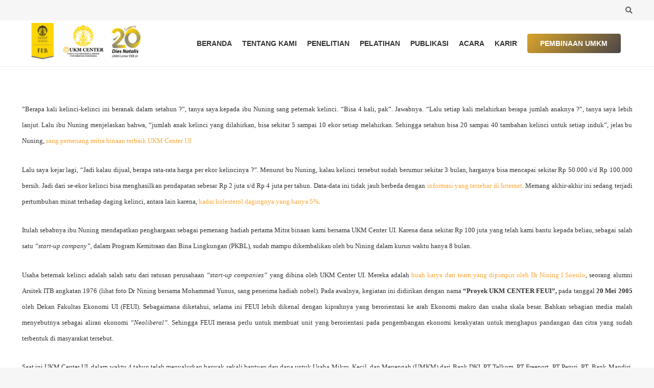

--- FILE ---
content_type: text/html; charset=UTF-8
request_url: https://ukmcenter-febui.org/2014/03/19/dr-nining-soesilo-mengubah-alumni-feui-untuk-lebih-cinta-pada-usaha-mikro-kecil-dan-menengah-umkm/
body_size: 14457
content:
<!DOCTYPE HTML><html lang="id-ID"><head><script data-no-optimize="1">var litespeed_docref=sessionStorage.getItem("litespeed_docref");litespeed_docref&&(Object.defineProperty(document,"referrer",{get:function(){return litespeed_docref}}),sessionStorage.removeItem("litespeed_docref"));</script> <meta charset="UTF-8"><meta name='robots' content='index, follow, max-image-preview:large, max-snippet:-1, max-video-preview:-1' /><title>Dr Nining Soesilo mengubah alumni FEUI untuk lebih cinta pada Usaha Mikro, Kecil dan Menengah (UMKM) - UKMC FEB UI</title><link rel="canonical" href="https://ukmcenter-febui.org/2014/03/19/dr-nining-soesilo-mengubah-alumni-feui-untuk-lebih-cinta-pada-usaha-mikro-kecil-dan-menengah-umkm/" /><meta property="og:locale" content="id_ID" /><meta property="og:type" content="article" /><meta property="og:title" content="Dr Nining Soesilo mengubah alumni FEUI untuk lebih cinta pada Usaha Mikro, Kecil dan Menengah (UMKM) - UKMC FEB UI" /><meta property="og:description" content="&#8220;Berapa kali kelinci-kelinci ini beranak dalam setahun ?&#8221;, tanya saya.kepada ibu Nuning sang peternak kelinci. &#8220;Bisa 4 kali, pak&#8221;. Jawabnya. &#8220;Lalu setiap kali melahirkan berapa jumlah anaknya ?&#8221;, tanya saya lebih lanjut. Lalu ibu Nuning menjelaskan bahwa, &#8220;jumlah anak kelinci yang dilahirkan, bisa sekitar 5 sampai 10 ekor setiap melahirkan. Sehingga setahun bisa 20 sampai..." /><meta property="og:url" content="https://ukmcenter-febui.org/2014/03/19/dr-nining-soesilo-mengubah-alumni-feui-untuk-lebih-cinta-pada-usaha-mikro-kecil-dan-menengah-umkm/" /><meta property="og:site_name" content="UKMC FEB UI" /><meta property="article:published_time" content="2014-03-19T10:21:13+00:00" /><meta name="author" content="Mutia" /><meta name="twitter:card" content="summary_large_image" /><meta name="twitter:label1" content="Ditulis oleh" /><meta name="twitter:data1" content="Mutia" /><meta name="twitter:label2" content="Estimasi waktu membaca" /><meta name="twitter:data2" content="2 menit" /> <script type="application/ld+json" class="yoast-schema-graph">{"@context":"https://schema.org","@graph":[{"@type":"WebPage","@id":"https://ukmcenter-febui.org/2014/03/19/dr-nining-soesilo-mengubah-alumni-feui-untuk-lebih-cinta-pada-usaha-mikro-kecil-dan-menengah-umkm/","url":"https://ukmcenter-febui.org/2014/03/19/dr-nining-soesilo-mengubah-alumni-feui-untuk-lebih-cinta-pada-usaha-mikro-kecil-dan-menengah-umkm/","name":"Dr Nining Soesilo mengubah alumni FEUI untuk lebih cinta pada Usaha Mikro, Kecil dan Menengah (UMKM) - UKMC FEB UI","isPartOf":{"@id":"https://ukmcenter-febui.org/#website"},"primaryImageOfPage":{"@id":"https://ukmcenter-febui.org/2014/03/19/dr-nining-soesilo-mengubah-alumni-feui-untuk-lebih-cinta-pada-usaha-mikro-kecil-dan-menengah-umkm/#primaryimage"},"image":{"@id":"https://ukmcenter-febui.org/2014/03/19/dr-nining-soesilo-mengubah-alumni-feui-untuk-lebih-cinta-pada-usaha-mikro-kecil-dan-menengah-umkm/#primaryimage"},"thumbnailUrl":"","datePublished":"2014-03-19T10:21:13+00:00","author":{"@id":"https://ukmcenter-febui.org/#/schema/person/a8e2358586d9a68592a4fb33631585ff"},"breadcrumb":{"@id":"https://ukmcenter-febui.org/2014/03/19/dr-nining-soesilo-mengubah-alumni-feui-untuk-lebih-cinta-pada-usaha-mikro-kecil-dan-menengah-umkm/#breadcrumb"},"inLanguage":"id","potentialAction":[{"@type":"ReadAction","target":["https://ukmcenter-febui.org/2014/03/19/dr-nining-soesilo-mengubah-alumni-feui-untuk-lebih-cinta-pada-usaha-mikro-kecil-dan-menengah-umkm/"]}]},{"@type":"ImageObject","inLanguage":"id","@id":"https://ukmcenter-febui.org/2014/03/19/dr-nining-soesilo-mengubah-alumni-feui-untuk-lebih-cinta-pada-usaha-mikro-kecil-dan-menengah-umkm/#primaryimage","url":"","contentUrl":""},{"@type":"BreadcrumbList","@id":"https://ukmcenter-febui.org/2014/03/19/dr-nining-soesilo-mengubah-alumni-feui-untuk-lebih-cinta-pada-usaha-mikro-kecil-dan-menengah-umkm/#breadcrumb","itemListElement":[{"@type":"ListItem","position":1,"name":"Home","item":"https://ukmcenter-febui.org/"},{"@type":"ListItem","position":2,"name":"Dr Nining Soesilo mengubah alumni FEUI untuk lebih cinta pada Usaha Mikro, Kecil dan Menengah (UMKM)"}]},{"@type":"WebSite","@id":"https://ukmcenter-febui.org/#website","url":"https://ukmcenter-febui.org/","name":"UKMC FEB UI","description":"UKMC FEB UI","potentialAction":[{"@type":"SearchAction","target":{"@type":"EntryPoint","urlTemplate":"https://ukmcenter-febui.org/?s={search_term_string}"},"query-input":{"@type":"PropertyValueSpecification","valueRequired":true,"valueName":"search_term_string"}}],"inLanguage":"id"},{"@type":"Person","@id":"https://ukmcenter-febui.org/#/schema/person/a8e2358586d9a68592a4fb33631585ff","name":"Mutia","image":{"@type":"ImageObject","inLanguage":"id","@id":"https://ukmcenter-febui.org/#/schema/person/image/","url":"https://secure.gravatar.com/avatar/2916b3339bd10ba9a2095a6934422d61b13a89f0b7e73175b5d2ca1f6a76a331?s=96&d=mm&r=g","contentUrl":"https://secure.gravatar.com/avatar/2916b3339bd10ba9a2095a6934422d61b13a89f0b7e73175b5d2ca1f6a76a331?s=96&d=mm&r=g","caption":"Mutia"},"sameAs":["https://ukmcenter-febui.org"],"url":"https://ukmcenter-febui.org/author/Mutia/"}]}</script> <link rel='dns-prefetch' href='//fonts.googleapis.com' /><link rel='dns-prefetch' href='//www.googletagmanager.com' /><link rel="alternate" type="application/rss+xml" title="UKMC FEB UI &raquo; Feed" href="https://ukmcenter-febui.org/feed/" /><link rel="alternate" type="application/rss+xml" title="UKMC FEB UI &raquo; Umpan Komentar" href="https://ukmcenter-febui.org/comments/feed/" /><link rel="alternate" type="application/rss+xml" title="UKMC FEB UI &raquo; Dr Nining Soesilo mengubah alumni FEUI untuk lebih cinta pada Usaha Mikro, Kecil dan Menengah (UMKM) Umpan Komentar" href="https://ukmcenter-febui.org/2014/03/19/dr-nining-soesilo-mengubah-alumni-feui-untuk-lebih-cinta-pada-usaha-mikro-kecil-dan-menengah-umkm/feed/" /><meta name="viewport" content="width=device-width, initial-scale=1"><meta name="SKYPE_TOOLBAR" content="SKYPE_TOOLBAR_PARSER_COMPATIBLE"><meta name="theme-color" content="#a1a1a1"><meta property="og:title" content="Dr Nining Soesilo mengubah alumni FEUI untuk lebih cinta pada Usaha Mikro, Kecil dan Menengah (UMKM) - UKMC FEB UI"><meta property="og:url" content="https://ukmcenter-febui.org/2014/03/19/dr-nining-soesilo-mengubah-alumni-feui-untuk-lebih-cinta-pada-usaha-mikro-kecil-dan-menengah-umkm/"><meta property="og:locale" content="id_ID"><meta property="og:site_name" content="UKMC FEB UI"><meta property="og:type" content="article"><link data-optimized="2" rel="stylesheet" href="https://ukmcenter-febui.org/wp-content/litespeed/css/ee822ea1ed6442261fcefb03dc448285.css?ver=74ac5" /><link rel="https://api.w.org/" href="https://ukmcenter-febui.org/wp-json/" /><link rel="alternate" title="JSON" type="application/json" href="https://ukmcenter-febui.org/wp-json/wp/v2/posts/1079" /><link rel="EditURI" type="application/rsd+xml" title="RSD" href="https://ukmcenter-febui.org/xmlrpc.php?rsd" /><meta name="generator" content="WordPress 6.8.3" /><link rel='shortlink' href='https://ukmcenter-febui.org/?p=1079' /><link rel="alternate" title="oEmbed (JSON)" type="application/json+oembed" href="https://ukmcenter-febui.org/wp-json/oembed/1.0/embed?url=https%3A%2F%2Fukmcenter-febui.org%2F2014%2F03%2F19%2Fdr-nining-soesilo-mengubah-alumni-feui-untuk-lebih-cinta-pada-usaha-mikro-kecil-dan-menengah-umkm%2F" /><link rel="alternate" title="oEmbed (XML)" type="text/xml+oembed" href="https://ukmcenter-febui.org/wp-json/oembed/1.0/embed?url=https%3A%2F%2Fukmcenter-febui.org%2F2014%2F03%2F19%2Fdr-nining-soesilo-mengubah-alumni-feui-untuk-lebih-cinta-pada-usaha-mikro-kecil-dan-menengah-umkm%2F&#038;format=xml" /><meta name="generator" content="Site Kit by Google 1.160.1" /><meta name="generator" content="Powered by WPBakery Page Builder - drag and drop page builder for WordPress."/><meta name="generator" content="Powered by Slider Revolution 6.5.20 - responsive, Mobile-Friendly Slider Plugin for WordPress with comfortable drag and drop interface." /><link rel="icon" href="https://ukmcenter-febui.org/wp-content/uploads/2019/10/cropped-cropped-Untitled-3-80x80.png" sizes="32x32" /><link rel="icon" href="https://ukmcenter-febui.org/wp-content/uploads/2019/10/cropped-cropped-Untitled-3-300x300.png" sizes="192x192" /><link rel="apple-touch-icon" href="https://ukmcenter-febui.org/wp-content/uploads/2019/10/cropped-cropped-Untitled-3-300x300.png" /><meta name="msapplication-TileImage" content="https://ukmcenter-febui.org/wp-content/uploads/2019/10/cropped-cropped-Untitled-3-300x300.png" /><noscript><style>.wpb_animate_when_almost_visible { opacity: 1; }</style></noscript></head><body class="wp-singular post-template-default single single-post postid-1079 single-format-standard wp-theme-Impreza l-body Impreza_8.7 us-core_8.7 header_hor headerinpos_top state_default wpb-js-composer js-comp-ver-6.8.0 vc_responsive" itemscope itemtype="https://schema.org/WebPage"><div class="l-canvas type_wide"><header id="page-header" class="l-header pos_fixed shadow_thin bg_solid id_12995" itemscope itemtype="https://schema.org/WPHeader"><div class="l-subheader at_top"><div class="l-subheader-h"><div class="l-subheader-cell at_left"></div><div class="l-subheader-cell at_center"></div><div class="l-subheader-cell at_right"><div class="w-search ush_search_1 elm_in_header layout_fullwidth"><a class="w-search-open" aria-label="Cari" href="javascript:void(0);"><i class="fas fa-search"></i></a><div class="w-search-form"><form class="w-form-row for_text" action="https://ukmcenter-febui.org/" method="get"><div class="w-form-row-field"><input type="text" name="s" id="us_form_search_s" placeholder="Search" aria-label="Search" value/><input type="hidden" name="lang" value="id" /></div><a class="w-search-close" aria-label="Tutup" href="javascript:void(0);"></a></form></div></div></div></div></div><div class="l-subheader at_middle"><div class="l-subheader-h"><div class="l-subheader-cell at_left"><div class="w-image ush_image_1"><a href="https://ukmcenter-febui.org/" aria-label="Taut" class="w-image-h"><img data-lazyloaded="1" src="[data-uri]" width="1024" height="341" data-src="https://ukmcenter-febui.org/wp-content/uploads/2025/09/Desain-tanpa-judul-18-1024x341.png" class="attachment-large size-large" alt="" decoding="async" fetchpriority="high" data-srcset="https://ukmcenter-febui.org/wp-content/uploads/2025/09/Desain-tanpa-judul-18-1024x341.png 1024w, https://ukmcenter-febui.org/wp-content/uploads/2025/09/Desain-tanpa-judul-18-300x100.png 300w, https://ukmcenter-febui.org/wp-content/uploads/2025/09/Desain-tanpa-judul-18-600x200.png 600w, https://ukmcenter-febui.org/wp-content/uploads/2025/09/Desain-tanpa-judul-18.png 1500w" data-sizes="(max-width: 1024px) 100vw, 1024px" /></a></div></div><div class="l-subheader-cell at_center"><nav class="w-nav type_desktop ush_menu_2 height_full dropdown_height m_align_none m_layout_dropdown" itemscope itemtype="https://schema.org/SiteNavigationElement"><a class="w-nav-control" aria-label="Menu" href="javascript:void(0);"><div class="w-nav-icon"><div></div></div></a><ul class="w-nav-list level_1 hide_for_mobiles hover_simple"><li id="menu-item-13293" class="menu-item menu-item-type-post_type menu-item-object-page menu-item-home w-nav-item level_1 menu-item-13293"><a class="w-nav-anchor level_1" href="https://ukmcenter-febui.org/"><span class="w-nav-title">BERANDA</span><span class="w-nav-arrow"></span></a></li><li id="menu-item-13294" class="menu-item menu-item-type-custom menu-item-object-custom menu-item-has-children w-nav-item level_1 menu-item-13294"><a class="w-nav-anchor level_1" href="#"><span class="w-nav-title">TENTANG KAMI</span><span class="w-nav-arrow"></span></a><ul class="w-nav-list level_2"><li id="menu-item-13339" class="menu-item menu-item-type-custom menu-item-object-custom w-nav-item level_2 menu-item-13339"><a class="w-nav-anchor level_2" href="https://drive.google.com/file/d/1dXP1P5y68t-Z7txeC7mvvbRI1BJzQqmE/view?usp=sharing"><span class="w-nav-title">PROFIL LEMBAGA</span><span class="w-nav-arrow"></span></a></li><li id="menu-item-13305" class="menu-item menu-item-type-post_type menu-item-object-page w-nav-item level_2 menu-item-13305"><a class="w-nav-anchor level_2" href="https://ukmcenter-febui.org/visi-sejarah/"><span class="w-nav-title">VISI &#038; SEJARAH</span><span class="w-nav-arrow"></span></a></li><li id="menu-item-13306" class="menu-item menu-item-type-post_type menu-item-object-page w-nav-item level_2 menu-item-13306"><a class="w-nav-anchor level_2" href="https://ukmcenter-febui.org/directormanagement/"><span class="w-nav-title">DIREKTUR &#038; MANAJEMEN</span><span class="w-nav-arrow"></span></a></li><li id="menu-item-13301" class="menu-item menu-item-type-post_type menu-item-object-page menu-item-has-children w-nav-item level_2 menu-item-13301"><a class="w-nav-anchor level_2" href="https://ukmcenter-febui.org/meet-the-team/"><span class="w-nav-title">TEMUKAN TIM</span><span class="w-nav-arrow"></span></a><ul class="w-nav-list level_3"><li id="menu-item-13302" class="menu-item menu-item-type-post_type menu-item-object-page w-nav-item level_3 menu-item-13302"><a class="w-nav-anchor level_3" href="https://ukmcenter-febui.org/research-associate/"><span class="w-nav-title">ASOSIASI PENELITI</span><span class="w-nav-arrow"></span></a></li><li id="menu-item-13304" class="menu-item menu-item-type-post_type menu-item-object-page w-nav-item level_3 menu-item-13304"><a class="w-nav-anchor level_3" href="https://ukmcenter-febui.org/training-associate/"><span class="w-nav-title">ASOSIASI PELATIHAN</span><span class="w-nav-arrow"></span></a></li></ul></li><li id="menu-item-13303" class="menu-item menu-item-type-post_type menu-item-object-page w-nav-item level_2 menu-item-13303"><a class="w-nav-anchor level_2" href="https://ukmcenter-febui.org/strukturorganisasi/"><span class="w-nav-title">STRUKTUR ORGANISASI</span><span class="w-nav-arrow"></span></a></li></ul></li><li id="menu-item-13296" class="menu-item menu-item-type-post_type menu-item-object-page w-nav-item level_1 menu-item-13296"><a class="w-nav-anchor level_1" href="https://ukmcenter-febui.org/kajian-riset/"><span class="w-nav-title">PENELITIAN</span><span class="w-nav-arrow"></span></a></li><li id="menu-item-13295" class="menu-item menu-item-type-post_type menu-item-object-page menu-item-has-children w-nav-item level_1 menu-item-13295"><a class="w-nav-anchor level_1" href="https://ukmcenter-febui.org/pelatihan/"><span class="w-nav-title">PELATIHAN</span><span class="w-nav-arrow"></span></a><ul class="w-nav-list level_2"><li id="menu-item-13757" class="menu-item menu-item-type-post_type menu-item-object-page w-nav-item level_2 menu-item-13757"><a class="w-nav-anchor level_2" href="https://ukmcenter-febui.org/masa-persiapan-pensiun/"><span class="w-nav-title">Masa Persiapan Pensiun</span><span class="w-nav-arrow"></span></a></li></ul></li><li id="menu-item-13298" class="menu-item menu-item-type-post_type menu-item-object-page w-nav-item level_1 menu-item-13298"><a class="w-nav-anchor level_1" href="https://ukmcenter-febui.org/buku/"><span class="w-nav-title">PUBLIKASI</span><span class="w-nav-arrow"></span></a></li><li id="menu-item-13297" class="menu-item menu-item-type-post_type menu-item-object-page w-nav-item level_1 menu-item-13297"><a class="w-nav-anchor level_1" href="https://ukmcenter-febui.org/events/"><span class="w-nav-title">ACARA</span><span class="w-nav-arrow"></span></a></li><li id="menu-item-13299" class="menu-item menu-item-type-post_type menu-item-object-page w-nav-item level_1 menu-item-13299"><a class="w-nav-anchor level_1" href="https://ukmcenter-febui.org/karir-ukm-center-feb-ui/"><span class="w-nav-title">KARIR</span><span class="w-nav-arrow"></span></a></li><li id="menu-item-13292" class="local scroll menu-item menu-item-type-custom menu-item-object-custom menu-item-has-children w-nav-item level_1 menu-item-13292"><a class="w-nav-anchor level_1 w-btn us-btn-style_1" href="#"><span class="w-nav-title">PEMBINAAN UMKM</span><span class="w-nav-arrow"></span></a><ul class="w-nav-list level_2"><li id="menu-item-13661" class="menu-item menu-item-type-post_type menu-item-object-page w-nav-item level_2 menu-item-13661"><a class="w-nav-anchor level_2" href="https://ukmcenter-febui.org/daftra-sekarang/"><span class="w-nav-title">DAFTAR SEKARANG</span><span class="w-nav-arrow"></span></a></li><li id="menu-item-13659" class="menu-item menu-item-type-custom menu-item-object-custom w-nav-item level_2 menu-item-13659"><a class="w-nav-anchor level_2" href="#"><span class="w-nav-title">KATALOG</span><span class="w-nav-arrow"></span></a></li></ul></li><li class="w-nav-close"></li></ul><div class="w-nav-options hidden" onclick='return {&quot;mobileWidth&quot;:900,&quot;mobileBehavior&quot;:1}'></div></nav></div><div class="l-subheader-cell at_right"></div></div></div><div class="l-subheader for_hidden hidden"></div></header><main id="page-content" class="l-main" itemprop="mainContentOfPage"><section class="l-section height_medium"><div class="l-section-h i-cf"><p style="text-align: justify"><span style="font-size: small"><span style="font-family: georgia,palatino">&#8220;Berapa kali kelinci-kelinci ini beranak dalam setahun ?&#8221;, tanya saya.kepada ibu Nuning sang peternak kelinci. &#8220;Bisa 4 kali, pak&#8221;. Jawabnya. &#8220;Lalu setiap kali melahirkan berapa jumlah anaknya ?&#8221;, tanya saya lebih lanjut. Lalu ibu Nuning menjelaskan bahwa, &#8220;jumlah anak kelinci yang dilahirkan, bisa sekitar 5 sampai 10 ekor setiap melahirkan. Sehingga setahun bisa 20 sampai 40 tambahan kelinci untuk setiap induk&#8221;, jelas bu Nuning, <a href="http://www.ukm-center.org/new/page.php?lang=id&amp;menu=news_view&amp;news_id=550" target="_blank" rel="noopener noreferrer">sang pemenang mitra binaan terbaik UKM Center UI.</a></span></span></p><p style="text-align: justify"><span style="font-size: small"><span style="font-family: georgia,palatino">Lalu saya kejar lagi, &#8220;Jadi kalau dijual, berapa rata-rata harga per ekor kelincinya ?&#8221;. Menurut bu Nuning, kalau kelinci tersebut sudah berumur sekitar 3 bulan, harganya bisa mencapai sekitar Rp 50.000 s/d Rp 100.000 bersih. Jadi dari se-ekor kelinci bisa menghasilkan pendapatan sebesar Rp 2 juta s/d Rp 4 juta per tahun. Data-data ini tidak jauh berbeda dengan <a href="http://www.kompas.com/read/xml/2008/08/04/19595044/function.simplexml-load-file" target="_blank" rel="noopener noreferrer">informasi yang tersebar di Internet</a>. Memang akhir-akhir ini sedang terjadi pertumbuhan minat terhadap daging kelinci, antara lain karena,<a href="http://www.kontan.co.id/index.php/Bisnis/news/12422/Sehat_dengan_Daging_Kelinci_yang_Kenyal_Laba" target="_blank" rel="noopener noreferrer"> kadar kolesterol dagingnya yang hanya 5%</a>.</span></span></p><p style="text-align: justify"><span style="font-size: small"><span style="font-family: georgia,palatino">Itulah sebabnya ibu Nuning mendapatkan penghargaan sebagai pemenang hadiah pertama Mitra binaan kami bersama UKM Center UI. Karena dana sekitar Rp 100 juta yang telah kami bantu kepada beliau, sebagai salah satu<em> &#8220;start-up company&#8221;,</em> dalam Program Kemitraan dan Bina Lingkungan (PKBL), sudah mampu dikembalikan oleh bu Nining dalam kurun waktu hanya 8 bulan.</span></span></p><p style="text-align: justify"><span style="font-size: small"><span style="font-family: georgia,palatino">Usaha beternak kelinci adalah salah satu dari ratusan perusahaan <em>&#8220;start-up companies&#8221;</em> yang dibina oleh UKM Center UI. Mereka adalah <a href="http://www.detikfinance.com/read/2009/03/17/105025/1100628/459/saatnya-ukm-jangan-menjadi-warga-kelas-dua" target="_blank" rel="noopener noreferrer">buah karya dari team yang dipimpin oleh Dr Nining I Soesilo</a>, seorang alumni Arsitek ITB angkatan 1976 (lihat foto Dr Nining bersama Mohammad Yunus, sang penerima hadiah nobel). Pada awalnya, kegiatan ini didirikan dengan nama <strong><strong>&#8220;Proyek UKM CENTER FEUI&#8221;</strong></strong><strong>,</strong> pada tanggal <strong><strong>20 Mei 2005</strong></strong> oleh Dekan Fakultas Ekonomi UI (FEUI). <strong><strong>S</strong></strong>ebagaimana diketahui, selama ini FEUI lebih dikenal dengan kiprahnya yang berorientasi ke arah Ekonomi makro dan usaha skala besar. Bahkan sebagian media malah menyebutnya sebagai aliran ekonomi <em>&#8220;Neoliberal&#8221;. </em>Sehingga FEUI merasa perlu untuk membuat unit yang berorientasi pada pengembangan ekonomi kerakyatan untuk menghapus pandangan dan citra yang sudah terbentuk di masyarakat tersebut.</span></span></p><p style="text-align: justify"><span style="font-size: small"><span style="font-family: georgia,palatino">Saat ini UKM Center UI, dalam waktu 4 tahun telah menyalurkan banyak sekali bantuan dan dana untuk Usaha Mikro, Kecil, dan Menengah (UMKM) dari Bank DKI, PT Telkom, PT Freeport, PT Peruri, PT  Bank Mandiri, PT BRI, PT PLN, PT Bukit Asam, PT PPA dan banyak lagi. Dari pengalaman kami menyalurkan dana sekitar Rp 1,4 Milyard per tahun, tingkat pengembaliannya sangat tinggi, bahkan mendekati hampir 100 % artinya Non-Performing Loan (NPL) hampir mendekati 0%. Salah satu kiat yang sering disebut-sebut oleh Dr Nining adalah upaya &#8220;Pendampingan&#8221;. Bagi yang ingin belajar lebih jauh tentang kiat-kiat pengembangan UMKM, silahkan menghubungi <a href="http://ukm-center.org/new/page.php?lang=id&amp;area=public" target="_blank" rel="noopener noreferrer">UKM Center UI</a>.</span></span></p><p style="text-align: justify"><span style="font-size: small"><span style="font-family: georgia,palatino">Sebuah upaya seorang alumni ITB untuk mengubah wajah Fakultas Ekonomi UI, melalui karya-karya nyata yang sangat bermanfaat bagi masyarakat banyak. Bravo UKM Center UI.</span></span></p><p>sumber : http://www.triharyo.com/?pilih=news&amp;aksi=lihat&amp;id=198</p><div><span> </span></div></div></section><section class="l-section height_medium for_comments"><div class="l-section-h i-cf"><div id="comments" class="w-comments"><div id="respond" class="comment-respond"><h3 id="reply-title" class="comment-reply-title">Tinggalkan Balasan <small><a rel="nofollow" id="cancel-comment-reply-link" href="/2014/03/19/dr-nining-soesilo-mengubah-alumni-feui-untuk-lebih-cinta-pada-usaha-mikro-kecil-dan-menengah-umkm/#respond" style="display:none;">Batalkan balasan</a></small></h3><form action="https://ukmcenter-febui.org/wp-comments-post.php" method="post" id="commentform" class="comment-form"><p class="comment-notes"><span id="email-notes">Alamat email Anda tidak akan dipublikasikan.</span> <span class="required-field-message">Ruas yang wajib ditandai <span class="required">*</span></span></p><div class="w-form-row for_textarea required"><div class="w-form-row-field"><textarea aria-label="Komentar" name="comment" placeholder="Komentar *" data-required="true" aria-required="true"></textarea></div><div class="w-form-row-state">Fill out this field</div></div><div class="w-form-row for_text required"><div class="w-form-row-field">
<input aria-label="Nama" type="text" name="author" value placeholder="Nama *" data-required="true" aria-required="true"/></div><div class="w-form-row-state">Fill out this field</div></div><div class="w-form-row for_email required"><div class="w-form-row-field">
<input aria-label="Email" type="email" name="email" value placeholder="Email *" data-required="true" aria-required="true"/></div><div class="w-form-row-state">Mohon masukan alamat email yang sah.</div></div><div class="w-form-row for_agreement required"><div class="w-form-row-field">
<label>
<input type="checkbox" class="screen-reader-text" value="1" data-required="true" aria-required="true" name="wp-comment-cookies-consent"/>
<span class="w-form-checkbox"></span>
<span>Simpan nama, email, dan situs web saya pada peramban ini untuk komentar saya berikutnya.</span>
</label></div><div class="w-form-row-state">You need to agree with the terms to proceed</div></div><p class="form-submit"><button type="submit" class="w-btn us-btn-style_1"><span class="w-btn-label">Kirim Komentar</span></button> <input type='hidden' name='comment_post_ID' value='1079' id='comment_post_ID' />
<input type='hidden' name='comment_parent' id='comment_parent' value='0' /></p></form></div><div class="us-comments-json hidden" onclick='return {&quot;no_content_msg&quot;:&quot;Fill out this field&quot;,&quot;no_name_msg&quot;:&quot;Fill out this field&quot;,&quot;no_email_msg&quot;:&quot;Mohon masukan alamat email yang sah.&quot;}'></div></div></div></section></main></div><footer id="page-footer" class="l-footer" itemscope itemtype="https://schema.org/WPFooter"><section class="l-section wpb_row us_custom_6df4bc3a has_text_color height_small"><div class="l-section-overlay" style="background:#333333"></div><div class="l-section-h i-cf"><div class="g-cols vc_row via_grid cols_3 laptops-cols_inherit tablets-cols_inherit mobiles-cols_1 valign_top type_default stacking_default"><div class="wpb_column vc_column_container"><div class="vc_column-inner"><div class="w-image align_none"><div class="w-image-h"><img data-lazyloaded="1" src="[data-uri]" width="1024" height="341" data-src="https://ukmcenter-febui.org/wp-content/uploads/2025/03/LOGO-UKM-CENTER-FEB-UI-HORIZONTAL_PUTIH-1024x341.png" class="attachment-large size-large" alt="" decoding="async" data-srcset="https://ukmcenter-febui.org/wp-content/uploads/2025/03/LOGO-UKM-CENTER-FEB-UI-HORIZONTAL_PUTIH-1024x341.png 1024w, https://ukmcenter-febui.org/wp-content/uploads/2025/03/LOGO-UKM-CENTER-FEB-UI-HORIZONTAL_PUTIH-300x100.png 300w, https://ukmcenter-febui.org/wp-content/uploads/2025/03/LOGO-UKM-CENTER-FEB-UI-HORIZONTAL_PUTIH-600x200.png 600w" data-sizes="(max-width: 1024px) 100vw, 1024px" /></div></div><div class="wpb_text_column"><div class="wpb_wrapper"></div></div><div class="wpb_text_column"><div class="wpb_wrapper"><p>Mari Bermitra dengan UKM Center FEB UI untuk Indonesia yang Lebih Baik</p></div></div><div class="wpb_text_column"><div class="wpb_wrapper"></div></div><div class="wpb_text_column"><div class="wpb_wrapper"><p style="text-align: left;">© 2025 All rights reserved. <strong>UKM Center FEB UI</strong></p></div></div></div></div><div class="wpb_column vc_column_container"><div class="vc_column-inner"><div class="g-cols wpb_row via_grid cols_1 laptops-cols_inherit tablets-cols_inherit mobiles-cols_1 valign_top type_default stacking_default"><div class="wpb_column vc_column_container"><div class="vc_column-inner"><div class="wpb_text_column"><div class="wpb_wrapper"><h3>                     KATEGORI</h3></div></div><div class="wpb_text_column"><div class="wpb_wrapper"><p><a href="https://ukmcenter-febui.org/daftra-sekarang/">                              Daftar Sekarang</a></p><p><a href="https://ukmcenter-febui.org/daftra-sekarang/">                              </a><a href="https://ukmcenter-febui.org/kajian-riset/">Kajian &amp; Riset</a></p><p><a href="https://ukmcenter-febui.org/daftra-sekarang/">                              </a><a href="https://ukmcenter-febui.org/pelatihan/">Pelatihan</a></p><p><a href="https://ukmcenter-febui.org/daftra-sekarang/">                              </a><a href="https://ukmcenter-febui.org/events/">Events</a></p><p><a href="https://ukmcenter-febui.org/daftra-sekarang/">                              </a><a href="https://ukmcenter-febui.org/buku/">Publikasi</a></p><p><a href="https://ukmcenter-febui.org/daftra-sekarang/">                              </a><a href="https://ukmcenter-febui.org/karir-ukm-center-feb-ui/">Karir UKM Center FEB UI</a></p></div></div></div></div></div></div></div><div class="wpb_column vc_column_container"><div class="vc_column-inner"><div class="wpb_text_column"><div class="wpb_wrapper"><h3>HUBUNGI KAMI</h3></div></div><div class="wpb_text_column"><div class="wpb_wrapper"><h6>UKM Center FEB UI</h6><p>Jl. Prof. Dr. Sumitro Djojohadikusumo, Lantai Dasar Gedung Perpustakaan Fakultas Ekonomi dan Bisnis, Universitas Indonesia, Kukusan, Beji, Kukusan, Kecamatan Beji, Kota Depok, Jawa Barat 16424</p></div></div><div class="w-iconbox iconpos_left style_default color_primary align_left no_text"><div class="w-iconbox-icon" style="font-size:20px;"><i class="fas fa-phone"></i></div><div class="w-iconbox-meta"><h5 class="w-iconbox-title" style="font-size:17px;">0851-1721-6194</h5></div></div><div class="wpb_text_column"><div class="wpb_wrapper"></div></div><div class="w-iconbox iconpos_left style_default color_primary align_left no_text"><div class="w-iconbox-icon" style="font-size:20px;"><i class="fas fa-envelope"></i></div><div class="w-iconbox-meta"><h5 class="w-iconbox-title" style="font-size:17px;">admin.ukmcenterfeb@ui.ac.id</h5></div></div><div class="wpb_text_column"><div class="wpb_wrapper"></div></div><div class="w-socials color_brand shape_square style_default hover_fade"><div class="w-socials-list"><div class="w-socials-item facebook"><a class="w-socials-item-link" href="https://www.facebook.com/ukmcenterfebui" target="_blank" rel="noopener nofollow" title="Facebook" aria-label="Facebook"><span class="w-socials-item-link-hover"></span><i class="fab fa-facebook"></i></a><div class="w-socials-item-popup"><span>Facebook</span></div></div><div class="w-socials-item instagram"><a class="w-socials-item-link" href="https://www.instagram.com/ukmcenterfebui/" target="_blank" rel="noopener nofollow" title="Instagram" aria-label="Instagram"><span class="w-socials-item-link-hover"></span><i class="fab fa-instagram"></i></a><div class="w-socials-item-popup"><span>Instagram</span></div></div><div class="w-socials-item youtube"><a class="w-socials-item-link" href="https://www.youtube.com/@publikasiukmcenterfebui6841" target="_blank" rel="noopener nofollow" title="YouTube" aria-label="YouTube"><span class="w-socials-item-link-hover"></span><i class="fab fa-youtube"></i></a><div class="w-socials-item-popup"><span>YouTube</span></div></div></div></div></div></div></div></div></section></footer>
<a class="w-toplink pos_right" href="#" title="Back to top" aria-label="Back to top"><span></span></a>	<a id="w-header-show" class="w-header-show" aria-label="Menu" href="javascript:void(0);"><span>Menu</span></a><div class="w-header-overlay"></div> <script type="speculationrules">{"prefetch":[{"source":"document","where":{"and":[{"href_matches":"\/*"},{"not":{"href_matches":["\/wp-*.php","\/wp-admin\/*","\/wp-content\/uploads\/*","\/wp-content\/*","\/wp-content\/plugins\/*","\/wp-content\/themes\/Impreza\/*","\/*\\?(.+)"]}},{"not":{"selector_matches":"a[rel~=\"nofollow\"]"}},{"not":{"selector_matches":".no-prefetch, .no-prefetch a"}}]},"eagerness":"conservative"}]}</script> <script type="litespeed/javascript" data-src="https://ukmcenter-febui.org/wp-includes/js/jquery/jquery.min.js?ver=3.7.1" id="jquery-core-js"></script> <script data-no-optimize="1">window.lazyLoadOptions=Object.assign({},{threshold:300},window.lazyLoadOptions||{});!function(t,e){"object"==typeof exports&&"undefined"!=typeof module?module.exports=e():"function"==typeof define&&define.amd?define(e):(t="undefined"!=typeof globalThis?globalThis:t||self).LazyLoad=e()}(this,function(){"use strict";function e(){return(e=Object.assign||function(t){for(var e=1;e<arguments.length;e++){var n,a=arguments[e];for(n in a)Object.prototype.hasOwnProperty.call(a,n)&&(t[n]=a[n])}return t}).apply(this,arguments)}function o(t){return e({},at,t)}function l(t,e){return t.getAttribute(gt+e)}function c(t){return l(t,vt)}function s(t,e){return function(t,e,n){e=gt+e;null!==n?t.setAttribute(e,n):t.removeAttribute(e)}(t,vt,e)}function i(t){return s(t,null),0}function r(t){return null===c(t)}function u(t){return c(t)===_t}function d(t,e,n,a){t&&(void 0===a?void 0===n?t(e):t(e,n):t(e,n,a))}function f(t,e){et?t.classList.add(e):t.className+=(t.className?" ":"")+e}function _(t,e){et?t.classList.remove(e):t.className=t.className.replace(new RegExp("(^|\\s+)"+e+"(\\s+|$)")," ").replace(/^\s+/,"").replace(/\s+$/,"")}function g(t){return t.llTempImage}function v(t,e){!e||(e=e._observer)&&e.unobserve(t)}function b(t,e){t&&(t.loadingCount+=e)}function p(t,e){t&&(t.toLoadCount=e)}function n(t){for(var e,n=[],a=0;e=t.children[a];a+=1)"SOURCE"===e.tagName&&n.push(e);return n}function h(t,e){(t=t.parentNode)&&"PICTURE"===t.tagName&&n(t).forEach(e)}function a(t,e){n(t).forEach(e)}function m(t){return!!t[lt]}function E(t){return t[lt]}function I(t){return delete t[lt]}function y(e,t){var n;m(e)||(n={},t.forEach(function(t){n[t]=e.getAttribute(t)}),e[lt]=n)}function L(a,t){var o;m(a)&&(o=E(a),t.forEach(function(t){var e,n;e=a,(t=o[n=t])?e.setAttribute(n,t):e.removeAttribute(n)}))}function k(t,e,n){f(t,e.class_loading),s(t,st),n&&(b(n,1),d(e.callback_loading,t,n))}function A(t,e,n){n&&t.setAttribute(e,n)}function O(t,e){A(t,rt,l(t,e.data_sizes)),A(t,it,l(t,e.data_srcset)),A(t,ot,l(t,e.data_src))}function w(t,e,n){var a=l(t,e.data_bg_multi),o=l(t,e.data_bg_multi_hidpi);(a=nt&&o?o:a)&&(t.style.backgroundImage=a,n=n,f(t=t,(e=e).class_applied),s(t,dt),n&&(e.unobserve_completed&&v(t,e),d(e.callback_applied,t,n)))}function x(t,e){!e||0<e.loadingCount||0<e.toLoadCount||d(t.callback_finish,e)}function M(t,e,n){t.addEventListener(e,n),t.llEvLisnrs[e]=n}function N(t){return!!t.llEvLisnrs}function z(t){if(N(t)){var e,n,a=t.llEvLisnrs;for(e in a){var o=a[e];n=e,o=o,t.removeEventListener(n,o)}delete t.llEvLisnrs}}function C(t,e,n){var a;delete t.llTempImage,b(n,-1),(a=n)&&--a.toLoadCount,_(t,e.class_loading),e.unobserve_completed&&v(t,n)}function R(i,r,c){var l=g(i)||i;N(l)||function(t,e,n){N(t)||(t.llEvLisnrs={});var a="VIDEO"===t.tagName?"loadeddata":"load";M(t,a,e),M(t,"error",n)}(l,function(t){var e,n,a,o;n=r,a=c,o=u(e=i),C(e,n,a),f(e,n.class_loaded),s(e,ut),d(n.callback_loaded,e,a),o||x(n,a),z(l)},function(t){var e,n,a,o;n=r,a=c,o=u(e=i),C(e,n,a),f(e,n.class_error),s(e,ft),d(n.callback_error,e,a),o||x(n,a),z(l)})}function T(t,e,n){var a,o,i,r,c;t.llTempImage=document.createElement("IMG"),R(t,e,n),m(c=t)||(c[lt]={backgroundImage:c.style.backgroundImage}),i=n,r=l(a=t,(o=e).data_bg),c=l(a,o.data_bg_hidpi),(r=nt&&c?c:r)&&(a.style.backgroundImage='url("'.concat(r,'")'),g(a).setAttribute(ot,r),k(a,o,i)),w(t,e,n)}function G(t,e,n){var a;R(t,e,n),a=e,e=n,(t=Et[(n=t).tagName])&&(t(n,a),k(n,a,e))}function D(t,e,n){var a;a=t,(-1<It.indexOf(a.tagName)?G:T)(t,e,n)}function S(t,e,n){var a;t.setAttribute("loading","lazy"),R(t,e,n),a=e,(e=Et[(n=t).tagName])&&e(n,a),s(t,_t)}function V(t){t.removeAttribute(ot),t.removeAttribute(it),t.removeAttribute(rt)}function j(t){h(t,function(t){L(t,mt)}),L(t,mt)}function F(t){var e;(e=yt[t.tagName])?e(t):m(e=t)&&(t=E(e),e.style.backgroundImage=t.backgroundImage)}function P(t,e){var n;F(t),n=e,r(e=t)||u(e)||(_(e,n.class_entered),_(e,n.class_exited),_(e,n.class_applied),_(e,n.class_loading),_(e,n.class_loaded),_(e,n.class_error)),i(t),I(t)}function U(t,e,n,a){var o;n.cancel_on_exit&&(c(t)!==st||"IMG"===t.tagName&&(z(t),h(o=t,function(t){V(t)}),V(o),j(t),_(t,n.class_loading),b(a,-1),i(t),d(n.callback_cancel,t,e,a)))}function $(t,e,n,a){var o,i,r=(i=t,0<=bt.indexOf(c(i)));s(t,"entered"),f(t,n.class_entered),_(t,n.class_exited),o=t,i=a,n.unobserve_entered&&v(o,i),d(n.callback_enter,t,e,a),r||D(t,n,a)}function q(t){return t.use_native&&"loading"in HTMLImageElement.prototype}function H(t,o,i){t.forEach(function(t){return(a=t).isIntersecting||0<a.intersectionRatio?$(t.target,t,o,i):(e=t.target,n=t,a=o,t=i,void(r(e)||(f(e,a.class_exited),U(e,n,a,t),d(a.callback_exit,e,n,t))));var e,n,a})}function B(e,n){var t;tt&&!q(e)&&(n._observer=new IntersectionObserver(function(t){H(t,e,n)},{root:(t=e).container===document?null:t.container,rootMargin:t.thresholds||t.threshold+"px"}))}function J(t){return Array.prototype.slice.call(t)}function K(t){return t.container.querySelectorAll(t.elements_selector)}function Q(t){return c(t)===ft}function W(t,e){return e=t||K(e),J(e).filter(r)}function X(e,t){var n;(n=K(e),J(n).filter(Q)).forEach(function(t){_(t,e.class_error),i(t)}),t.update()}function t(t,e){var n,a,t=o(t);this._settings=t,this.loadingCount=0,B(t,this),n=t,a=this,Y&&window.addEventListener("online",function(){X(n,a)}),this.update(e)}var Y="undefined"!=typeof window,Z=Y&&!("onscroll"in window)||"undefined"!=typeof navigator&&/(gle|ing|ro)bot|crawl|spider/i.test(navigator.userAgent),tt=Y&&"IntersectionObserver"in window,et=Y&&"classList"in document.createElement("p"),nt=Y&&1<window.devicePixelRatio,at={elements_selector:".lazy",container:Z||Y?document:null,threshold:300,thresholds:null,data_src:"src",data_srcset:"srcset",data_sizes:"sizes",data_bg:"bg",data_bg_hidpi:"bg-hidpi",data_bg_multi:"bg-multi",data_bg_multi_hidpi:"bg-multi-hidpi",data_poster:"poster",class_applied:"applied",class_loading:"litespeed-loading",class_loaded:"litespeed-loaded",class_error:"error",class_entered:"entered",class_exited:"exited",unobserve_completed:!0,unobserve_entered:!1,cancel_on_exit:!0,callback_enter:null,callback_exit:null,callback_applied:null,callback_loading:null,callback_loaded:null,callback_error:null,callback_finish:null,callback_cancel:null,use_native:!1},ot="src",it="srcset",rt="sizes",ct="poster",lt="llOriginalAttrs",st="loading",ut="loaded",dt="applied",ft="error",_t="native",gt="data-",vt="ll-status",bt=[st,ut,dt,ft],pt=[ot],ht=[ot,ct],mt=[ot,it,rt],Et={IMG:function(t,e){h(t,function(t){y(t,mt),O(t,e)}),y(t,mt),O(t,e)},IFRAME:function(t,e){y(t,pt),A(t,ot,l(t,e.data_src))},VIDEO:function(t,e){a(t,function(t){y(t,pt),A(t,ot,l(t,e.data_src))}),y(t,ht),A(t,ct,l(t,e.data_poster)),A(t,ot,l(t,e.data_src)),t.load()}},It=["IMG","IFRAME","VIDEO"],yt={IMG:j,IFRAME:function(t){L(t,pt)},VIDEO:function(t){a(t,function(t){L(t,pt)}),L(t,ht),t.load()}},Lt=["IMG","IFRAME","VIDEO"];return t.prototype={update:function(t){var e,n,a,o=this._settings,i=W(t,o);{if(p(this,i.length),!Z&&tt)return q(o)?(e=o,n=this,i.forEach(function(t){-1!==Lt.indexOf(t.tagName)&&S(t,e,n)}),void p(n,0)):(t=this._observer,o=i,t.disconnect(),a=t,void o.forEach(function(t){a.observe(t)}));this.loadAll(i)}},destroy:function(){this._observer&&this._observer.disconnect(),K(this._settings).forEach(function(t){I(t)}),delete this._observer,delete this._settings,delete this.loadingCount,delete this.toLoadCount},loadAll:function(t){var e=this,n=this._settings;W(t,n).forEach(function(t){v(t,e),D(t,n,e)})},restoreAll:function(){var e=this._settings;K(e).forEach(function(t){P(t,e)})}},t.load=function(t,e){e=o(e);D(t,e)},t.resetStatus=function(t){i(t)},t}),function(t,e){"use strict";function n(){e.body.classList.add("litespeed_lazyloaded")}function a(){console.log("[LiteSpeed] Start Lazy Load"),o=new LazyLoad(Object.assign({},t.lazyLoadOptions||{},{elements_selector:"[data-lazyloaded]",callback_finish:n})),i=function(){o.update()},t.MutationObserver&&new MutationObserver(i).observe(e.documentElement,{childList:!0,subtree:!0,attributes:!0})}var o,i;t.addEventListener?t.addEventListener("load",a,!1):t.attachEvent("onload",a)}(window,document);</script><script data-no-optimize="1">window.litespeed_ui_events=window.litespeed_ui_events||["mouseover","click","keydown","wheel","touchmove","touchstart"];var urlCreator=window.URL||window.webkitURL;function litespeed_load_delayed_js_force(){console.log("[LiteSpeed] Start Load JS Delayed"),litespeed_ui_events.forEach(e=>{window.removeEventListener(e,litespeed_load_delayed_js_force,{passive:!0})}),document.querySelectorAll("iframe[data-litespeed-src]").forEach(e=>{e.setAttribute("src",e.getAttribute("data-litespeed-src"))}),"loading"==document.readyState?window.addEventListener("DOMContentLoaded",litespeed_load_delayed_js):litespeed_load_delayed_js()}litespeed_ui_events.forEach(e=>{window.addEventListener(e,litespeed_load_delayed_js_force,{passive:!0})});async function litespeed_load_delayed_js(){let t=[];for(var d in document.querySelectorAll('script[type="litespeed/javascript"]').forEach(e=>{t.push(e)}),t)await new Promise(e=>litespeed_load_one(t[d],e));document.dispatchEvent(new Event("DOMContentLiteSpeedLoaded")),window.dispatchEvent(new Event("DOMContentLiteSpeedLoaded"))}function litespeed_load_one(t,e){console.log("[LiteSpeed] Load ",t);var d=document.createElement("script");d.addEventListener("load",e),d.addEventListener("error",e),t.getAttributeNames().forEach(e=>{"type"!=e&&d.setAttribute("data-src"==e?"src":e,t.getAttribute(e))});let a=!(d.type="text/javascript");!d.src&&t.textContent&&(d.src=litespeed_inline2src(t.textContent),a=!0),t.after(d),t.remove(),a&&e()}function litespeed_inline2src(t){try{var d=urlCreator.createObjectURL(new Blob([t.replace(/^(?:<!--)?(.*?)(?:-->)?$/gm,"$1")],{type:"text/javascript"}))}catch(e){d="data:text/javascript;base64,"+btoa(t.replace(/^(?:<!--)?(.*?)(?:-->)?$/gm,"$1"))}return d}</script><script data-no-optimize="1">var litespeed_vary=document.cookie.replace(/(?:(?:^|.*;\s*)_lscache_vary\s*\=\s*([^;]*).*$)|^.*$/,"");litespeed_vary||fetch("/wp-content/plugins/litespeed-cache/guest.vary.php",{method:"POST",cache:"no-cache",redirect:"follow"}).then(e=>e.json()).then(e=>{console.log(e),e.hasOwnProperty("reload")&&"yes"==e.reload&&(sessionStorage.setItem("litespeed_docref",document.referrer),window.location.reload(!0))});</script><script data-optimized="1" type="litespeed/javascript" data-src="https://ukmcenter-febui.org/wp-content/litespeed/js/d15c65ef108bbfb8b6fb86710c973fb8.js?ver=74ac5"></script></body></html>
<!-- Page optimized by LiteSpeed Cache @2025-11-11 20:57:52 -->

<!-- Page cached by LiteSpeed Cache 7.6.2 on 2025-11-11 20:57:51 -->
<!-- Guest Mode -->
<!-- QUIC.cloud UCSS in queue -->